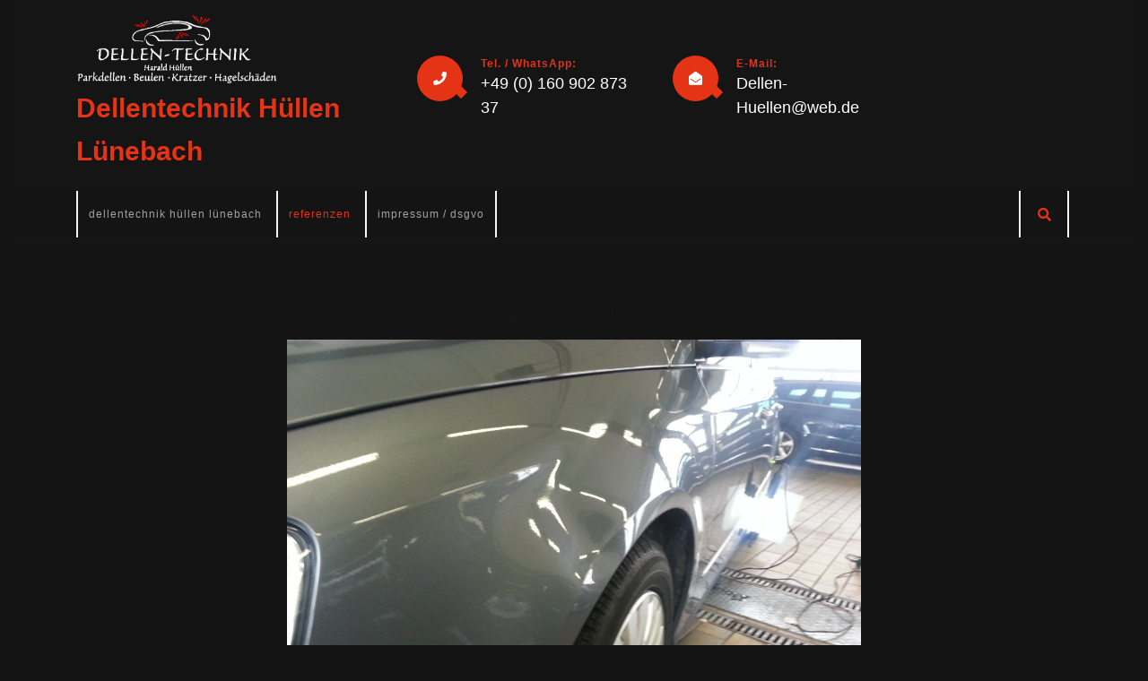

--- FILE ---
content_type: text/html; charset=UTF-8
request_url: https://www.beulen-meister.de/dellentechnik/fotos-smart-repair/
body_size: 10427
content:
<!DOCTYPE html>
<html lang="de">
<head>
  <meta charset="UTF-8">
  <meta name="viewport" content="width=device-width">
  <title>Referenzen &#8211; Dellentechnik Hüllen Lünebach</title>
<meta name='robots' content='max-image-preview:large' />
<link rel="alternate" type="application/rss+xml" title="Dellentechnik Hüllen Lünebach &raquo; Feed" href="https://www.beulen-meister.de/dellentechnik/feed/" />
<link rel="alternate" type="application/rss+xml" title="Dellentechnik Hüllen Lünebach &raquo; Kommentar-Feed" href="https://www.beulen-meister.de/dellentechnik/comments/feed/" />
<script type="text/javascript">
/* <![CDATA[ */
window._wpemojiSettings = {"baseUrl":"https:\/\/s.w.org\/images\/core\/emoji\/14.0.0\/72x72\/","ext":".png","svgUrl":"https:\/\/s.w.org\/images\/core\/emoji\/14.0.0\/svg\/","svgExt":".svg","source":{"concatemoji":"https:\/\/www.beulen-meister.de\/dellentechnik\/wp-includes\/js\/wp-emoji-release.min.js?ver=0613eb8bd67fabad33d7033fcd7224d7"}};
/*! This file is auto-generated */
!function(i,n){var o,s,e;function c(e){try{var t={supportTests:e,timestamp:(new Date).valueOf()};sessionStorage.setItem(o,JSON.stringify(t))}catch(e){}}function p(e,t,n){e.clearRect(0,0,e.canvas.width,e.canvas.height),e.fillText(t,0,0);var t=new Uint32Array(e.getImageData(0,0,e.canvas.width,e.canvas.height).data),r=(e.clearRect(0,0,e.canvas.width,e.canvas.height),e.fillText(n,0,0),new Uint32Array(e.getImageData(0,0,e.canvas.width,e.canvas.height).data));return t.every(function(e,t){return e===r[t]})}function u(e,t,n){switch(t){case"flag":return n(e,"\ud83c\udff3\ufe0f\u200d\u26a7\ufe0f","\ud83c\udff3\ufe0f\u200b\u26a7\ufe0f")?!1:!n(e,"\ud83c\uddfa\ud83c\uddf3","\ud83c\uddfa\u200b\ud83c\uddf3")&&!n(e,"\ud83c\udff4\udb40\udc67\udb40\udc62\udb40\udc65\udb40\udc6e\udb40\udc67\udb40\udc7f","\ud83c\udff4\u200b\udb40\udc67\u200b\udb40\udc62\u200b\udb40\udc65\u200b\udb40\udc6e\u200b\udb40\udc67\u200b\udb40\udc7f");case"emoji":return!n(e,"\ud83e\udef1\ud83c\udffb\u200d\ud83e\udef2\ud83c\udfff","\ud83e\udef1\ud83c\udffb\u200b\ud83e\udef2\ud83c\udfff")}return!1}function f(e,t,n){var r="undefined"!=typeof WorkerGlobalScope&&self instanceof WorkerGlobalScope?new OffscreenCanvas(300,150):i.createElement("canvas"),a=r.getContext("2d",{willReadFrequently:!0}),o=(a.textBaseline="top",a.font="600 32px Arial",{});return e.forEach(function(e){o[e]=t(a,e,n)}),o}function t(e){var t=i.createElement("script");t.src=e,t.defer=!0,i.head.appendChild(t)}"undefined"!=typeof Promise&&(o="wpEmojiSettingsSupports",s=["flag","emoji"],n.supports={everything:!0,everythingExceptFlag:!0},e=new Promise(function(e){i.addEventListener("DOMContentLoaded",e,{once:!0})}),new Promise(function(t){var n=function(){try{var e=JSON.parse(sessionStorage.getItem(o));if("object"==typeof e&&"number"==typeof e.timestamp&&(new Date).valueOf()<e.timestamp+604800&&"object"==typeof e.supportTests)return e.supportTests}catch(e){}return null}();if(!n){if("undefined"!=typeof Worker&&"undefined"!=typeof OffscreenCanvas&&"undefined"!=typeof URL&&URL.createObjectURL&&"undefined"!=typeof Blob)try{var e="postMessage("+f.toString()+"("+[JSON.stringify(s),u.toString(),p.toString()].join(",")+"));",r=new Blob([e],{type:"text/javascript"}),a=new Worker(URL.createObjectURL(r),{name:"wpTestEmojiSupports"});return void(a.onmessage=function(e){c(n=e.data),a.terminate(),t(n)})}catch(e){}c(n=f(s,u,p))}t(n)}).then(function(e){for(var t in e)n.supports[t]=e[t],n.supports.everything=n.supports.everything&&n.supports[t],"flag"!==t&&(n.supports.everythingExceptFlag=n.supports.everythingExceptFlag&&n.supports[t]);n.supports.everythingExceptFlag=n.supports.everythingExceptFlag&&!n.supports.flag,n.DOMReady=!1,n.readyCallback=function(){n.DOMReady=!0}}).then(function(){return e}).then(function(){var e;n.supports.everything||(n.readyCallback(),(e=n.source||{}).concatemoji?t(e.concatemoji):e.wpemoji&&e.twemoji&&(t(e.twemoji),t(e.wpemoji)))}))}((window,document),window._wpemojiSettings);
/* ]]> */
</script>
<style id='wp-emoji-styles-inline-css' type='text/css'>

	img.wp-smiley, img.emoji {
		display: inline !important;
		border: none !important;
		box-shadow: none !important;
		height: 1em !important;
		width: 1em !important;
		margin: 0 0.07em !important;
		vertical-align: -0.1em !important;
		background: none !important;
		padding: 0 !important;
	}
</style>
<link rel='stylesheet' id='wp-block-library-css' href='https://www.beulen-meister.de/dellentechnik/wp-includes/css/dist/block-library/style.min.css?ver=0613eb8bd67fabad33d7033fcd7224d7' type='text/css' media='all' />
<style id='wp-block-library-theme-inline-css' type='text/css'>
.wp-block-audio figcaption{color:#555;font-size:13px;text-align:center}.is-dark-theme .wp-block-audio figcaption{color:hsla(0,0%,100%,.65)}.wp-block-audio{margin:0 0 1em}.wp-block-code{border:1px solid #ccc;border-radius:4px;font-family:Menlo,Consolas,monaco,monospace;padding:.8em 1em}.wp-block-embed figcaption{color:#555;font-size:13px;text-align:center}.is-dark-theme .wp-block-embed figcaption{color:hsla(0,0%,100%,.65)}.wp-block-embed{margin:0 0 1em}.blocks-gallery-caption{color:#555;font-size:13px;text-align:center}.is-dark-theme .blocks-gallery-caption{color:hsla(0,0%,100%,.65)}.wp-block-image figcaption{color:#555;font-size:13px;text-align:center}.is-dark-theme .wp-block-image figcaption{color:hsla(0,0%,100%,.65)}.wp-block-image{margin:0 0 1em}.wp-block-pullquote{border-bottom:4px solid;border-top:4px solid;color:currentColor;margin-bottom:1.75em}.wp-block-pullquote cite,.wp-block-pullquote footer,.wp-block-pullquote__citation{color:currentColor;font-size:.8125em;font-style:normal;text-transform:uppercase}.wp-block-quote{border-left:.25em solid;margin:0 0 1.75em;padding-left:1em}.wp-block-quote cite,.wp-block-quote footer{color:currentColor;font-size:.8125em;font-style:normal;position:relative}.wp-block-quote.has-text-align-right{border-left:none;border-right:.25em solid;padding-left:0;padding-right:1em}.wp-block-quote.has-text-align-center{border:none;padding-left:0}.wp-block-quote.is-large,.wp-block-quote.is-style-large,.wp-block-quote.is-style-plain{border:none}.wp-block-search .wp-block-search__label{font-weight:700}.wp-block-search__button{border:1px solid #ccc;padding:.375em .625em}:where(.wp-block-group.has-background){padding:1.25em 2.375em}.wp-block-separator.has-css-opacity{opacity:.4}.wp-block-separator{border:none;border-bottom:2px solid;margin-left:auto;margin-right:auto}.wp-block-separator.has-alpha-channel-opacity{opacity:1}.wp-block-separator:not(.is-style-wide):not(.is-style-dots){width:100px}.wp-block-separator.has-background:not(.is-style-dots){border-bottom:none;height:1px}.wp-block-separator.has-background:not(.is-style-wide):not(.is-style-dots){height:2px}.wp-block-table{margin:0 0 1em}.wp-block-table td,.wp-block-table th{word-break:normal}.wp-block-table figcaption{color:#555;font-size:13px;text-align:center}.is-dark-theme .wp-block-table figcaption{color:hsla(0,0%,100%,.65)}.wp-block-video figcaption{color:#555;font-size:13px;text-align:center}.is-dark-theme .wp-block-video figcaption{color:hsla(0,0%,100%,.65)}.wp-block-video{margin:0 0 1em}.wp-block-template-part.has-background{margin-bottom:0;margin-top:0;padding:1.25em 2.375em}
</style>
<link rel='stylesheet' id='ugb-style-css-v2-css' href='https://www.beulen-meister.de/dellentechnik/wp-content/plugins/stackable-ultimate-gutenberg-blocks/dist/deprecated/frontend_blocks_deprecated_v2.css?ver=3.12.8' type='text/css' media='all' />
<style id='ugb-style-css-v2-inline-css' type='text/css'>
:root {--stk-block-width-default-detected: 525px;}
:root {
			--content-width: 525px;
		}
</style>
<style id='classic-theme-styles-inline-css' type='text/css'>
/*! This file is auto-generated */
.wp-block-button__link{color:#fff;background-color:#32373c;border-radius:9999px;box-shadow:none;text-decoration:none;padding:calc(.667em + 2px) calc(1.333em + 2px);font-size:1.125em}.wp-block-file__button{background:#32373c;color:#fff;text-decoration:none}
</style>
<style id='global-styles-inline-css' type='text/css'>
body{--wp--preset--color--black: #000000;--wp--preset--color--cyan-bluish-gray: #abb8c3;--wp--preset--color--white: #ffffff;--wp--preset--color--pale-pink: #f78da7;--wp--preset--color--vivid-red: #cf2e2e;--wp--preset--color--luminous-vivid-orange: #ff6900;--wp--preset--color--luminous-vivid-amber: #fcb900;--wp--preset--color--light-green-cyan: #7bdcb5;--wp--preset--color--vivid-green-cyan: #00d084;--wp--preset--color--pale-cyan-blue: #8ed1fc;--wp--preset--color--vivid-cyan-blue: #0693e3;--wp--preset--color--vivid-purple: #9b51e0;--wp--preset--gradient--vivid-cyan-blue-to-vivid-purple: linear-gradient(135deg,rgba(6,147,227,1) 0%,rgb(155,81,224) 100%);--wp--preset--gradient--light-green-cyan-to-vivid-green-cyan: linear-gradient(135deg,rgb(122,220,180) 0%,rgb(0,208,130) 100%);--wp--preset--gradient--luminous-vivid-amber-to-luminous-vivid-orange: linear-gradient(135deg,rgba(252,185,0,1) 0%,rgba(255,105,0,1) 100%);--wp--preset--gradient--luminous-vivid-orange-to-vivid-red: linear-gradient(135deg,rgba(255,105,0,1) 0%,rgb(207,46,46) 100%);--wp--preset--gradient--very-light-gray-to-cyan-bluish-gray: linear-gradient(135deg,rgb(238,238,238) 0%,rgb(169,184,195) 100%);--wp--preset--gradient--cool-to-warm-spectrum: linear-gradient(135deg,rgb(74,234,220) 0%,rgb(151,120,209) 20%,rgb(207,42,186) 40%,rgb(238,44,130) 60%,rgb(251,105,98) 80%,rgb(254,248,76) 100%);--wp--preset--gradient--blush-light-purple: linear-gradient(135deg,rgb(255,206,236) 0%,rgb(152,150,240) 100%);--wp--preset--gradient--blush-bordeaux: linear-gradient(135deg,rgb(254,205,165) 0%,rgb(254,45,45) 50%,rgb(107,0,62) 100%);--wp--preset--gradient--luminous-dusk: linear-gradient(135deg,rgb(255,203,112) 0%,rgb(199,81,192) 50%,rgb(65,88,208) 100%);--wp--preset--gradient--pale-ocean: linear-gradient(135deg,rgb(255,245,203) 0%,rgb(182,227,212) 50%,rgb(51,167,181) 100%);--wp--preset--gradient--electric-grass: linear-gradient(135deg,rgb(202,248,128) 0%,rgb(113,206,126) 100%);--wp--preset--gradient--midnight: linear-gradient(135deg,rgb(2,3,129) 0%,rgb(40,116,252) 100%);--wp--preset--font-size--small: 13px;--wp--preset--font-size--medium: 20px;--wp--preset--font-size--large: 36px;--wp--preset--font-size--x-large: 42px;--wp--preset--spacing--20: 0.44rem;--wp--preset--spacing--30: 0.67rem;--wp--preset--spacing--40: 1rem;--wp--preset--spacing--50: 1.5rem;--wp--preset--spacing--60: 2.25rem;--wp--preset--spacing--70: 3.38rem;--wp--preset--spacing--80: 5.06rem;--wp--preset--shadow--natural: 6px 6px 9px rgba(0, 0, 0, 0.2);--wp--preset--shadow--deep: 12px 12px 50px rgba(0, 0, 0, 0.4);--wp--preset--shadow--sharp: 6px 6px 0px rgba(0, 0, 0, 0.2);--wp--preset--shadow--outlined: 6px 6px 0px -3px rgba(255, 255, 255, 1), 6px 6px rgba(0, 0, 0, 1);--wp--preset--shadow--crisp: 6px 6px 0px rgba(0, 0, 0, 1);}:where(.is-layout-flex){gap: 0.5em;}:where(.is-layout-grid){gap: 0.5em;}body .is-layout-flow > .alignleft{float: left;margin-inline-start: 0;margin-inline-end: 2em;}body .is-layout-flow > .alignright{float: right;margin-inline-start: 2em;margin-inline-end: 0;}body .is-layout-flow > .aligncenter{margin-left: auto !important;margin-right: auto !important;}body .is-layout-constrained > .alignleft{float: left;margin-inline-start: 0;margin-inline-end: 2em;}body .is-layout-constrained > .alignright{float: right;margin-inline-start: 2em;margin-inline-end: 0;}body .is-layout-constrained > .aligncenter{margin-left: auto !important;margin-right: auto !important;}body .is-layout-constrained > :where(:not(.alignleft):not(.alignright):not(.alignfull)){max-width: var(--wp--style--global--content-size);margin-left: auto !important;margin-right: auto !important;}body .is-layout-constrained > .alignwide{max-width: var(--wp--style--global--wide-size);}body .is-layout-flex{display: flex;}body .is-layout-flex{flex-wrap: wrap;align-items: center;}body .is-layout-flex > *{margin: 0;}body .is-layout-grid{display: grid;}body .is-layout-grid > *{margin: 0;}:where(.wp-block-columns.is-layout-flex){gap: 2em;}:where(.wp-block-columns.is-layout-grid){gap: 2em;}:where(.wp-block-post-template.is-layout-flex){gap: 1.25em;}:where(.wp-block-post-template.is-layout-grid){gap: 1.25em;}.has-black-color{color: var(--wp--preset--color--black) !important;}.has-cyan-bluish-gray-color{color: var(--wp--preset--color--cyan-bluish-gray) !important;}.has-white-color{color: var(--wp--preset--color--white) !important;}.has-pale-pink-color{color: var(--wp--preset--color--pale-pink) !important;}.has-vivid-red-color{color: var(--wp--preset--color--vivid-red) !important;}.has-luminous-vivid-orange-color{color: var(--wp--preset--color--luminous-vivid-orange) !important;}.has-luminous-vivid-amber-color{color: var(--wp--preset--color--luminous-vivid-amber) !important;}.has-light-green-cyan-color{color: var(--wp--preset--color--light-green-cyan) !important;}.has-vivid-green-cyan-color{color: var(--wp--preset--color--vivid-green-cyan) !important;}.has-pale-cyan-blue-color{color: var(--wp--preset--color--pale-cyan-blue) !important;}.has-vivid-cyan-blue-color{color: var(--wp--preset--color--vivid-cyan-blue) !important;}.has-vivid-purple-color{color: var(--wp--preset--color--vivid-purple) !important;}.has-black-background-color{background-color: var(--wp--preset--color--black) !important;}.has-cyan-bluish-gray-background-color{background-color: var(--wp--preset--color--cyan-bluish-gray) !important;}.has-white-background-color{background-color: var(--wp--preset--color--white) !important;}.has-pale-pink-background-color{background-color: var(--wp--preset--color--pale-pink) !important;}.has-vivid-red-background-color{background-color: var(--wp--preset--color--vivid-red) !important;}.has-luminous-vivid-orange-background-color{background-color: var(--wp--preset--color--luminous-vivid-orange) !important;}.has-luminous-vivid-amber-background-color{background-color: var(--wp--preset--color--luminous-vivid-amber) !important;}.has-light-green-cyan-background-color{background-color: var(--wp--preset--color--light-green-cyan) !important;}.has-vivid-green-cyan-background-color{background-color: var(--wp--preset--color--vivid-green-cyan) !important;}.has-pale-cyan-blue-background-color{background-color: var(--wp--preset--color--pale-cyan-blue) !important;}.has-vivid-cyan-blue-background-color{background-color: var(--wp--preset--color--vivid-cyan-blue) !important;}.has-vivid-purple-background-color{background-color: var(--wp--preset--color--vivid-purple) !important;}.has-black-border-color{border-color: var(--wp--preset--color--black) !important;}.has-cyan-bluish-gray-border-color{border-color: var(--wp--preset--color--cyan-bluish-gray) !important;}.has-white-border-color{border-color: var(--wp--preset--color--white) !important;}.has-pale-pink-border-color{border-color: var(--wp--preset--color--pale-pink) !important;}.has-vivid-red-border-color{border-color: var(--wp--preset--color--vivid-red) !important;}.has-luminous-vivid-orange-border-color{border-color: var(--wp--preset--color--luminous-vivid-orange) !important;}.has-luminous-vivid-amber-border-color{border-color: var(--wp--preset--color--luminous-vivid-amber) !important;}.has-light-green-cyan-border-color{border-color: var(--wp--preset--color--light-green-cyan) !important;}.has-vivid-green-cyan-border-color{border-color: var(--wp--preset--color--vivid-green-cyan) !important;}.has-pale-cyan-blue-border-color{border-color: var(--wp--preset--color--pale-cyan-blue) !important;}.has-vivid-cyan-blue-border-color{border-color: var(--wp--preset--color--vivid-cyan-blue) !important;}.has-vivid-purple-border-color{border-color: var(--wp--preset--color--vivid-purple) !important;}.has-vivid-cyan-blue-to-vivid-purple-gradient-background{background: var(--wp--preset--gradient--vivid-cyan-blue-to-vivid-purple) !important;}.has-light-green-cyan-to-vivid-green-cyan-gradient-background{background: var(--wp--preset--gradient--light-green-cyan-to-vivid-green-cyan) !important;}.has-luminous-vivid-amber-to-luminous-vivid-orange-gradient-background{background: var(--wp--preset--gradient--luminous-vivid-amber-to-luminous-vivid-orange) !important;}.has-luminous-vivid-orange-to-vivid-red-gradient-background{background: var(--wp--preset--gradient--luminous-vivid-orange-to-vivid-red) !important;}.has-very-light-gray-to-cyan-bluish-gray-gradient-background{background: var(--wp--preset--gradient--very-light-gray-to-cyan-bluish-gray) !important;}.has-cool-to-warm-spectrum-gradient-background{background: var(--wp--preset--gradient--cool-to-warm-spectrum) !important;}.has-blush-light-purple-gradient-background{background: var(--wp--preset--gradient--blush-light-purple) !important;}.has-blush-bordeaux-gradient-background{background: var(--wp--preset--gradient--blush-bordeaux) !important;}.has-luminous-dusk-gradient-background{background: var(--wp--preset--gradient--luminous-dusk) !important;}.has-pale-ocean-gradient-background{background: var(--wp--preset--gradient--pale-ocean) !important;}.has-electric-grass-gradient-background{background: var(--wp--preset--gradient--electric-grass) !important;}.has-midnight-gradient-background{background: var(--wp--preset--gradient--midnight) !important;}.has-small-font-size{font-size: var(--wp--preset--font-size--small) !important;}.has-medium-font-size{font-size: var(--wp--preset--font-size--medium) !important;}.has-large-font-size{font-size: var(--wp--preset--font-size--large) !important;}.has-x-large-font-size{font-size: var(--wp--preset--font-size--x-large) !important;}
.wp-block-navigation a:where(:not(.wp-element-button)){color: inherit;}
:where(.wp-block-post-template.is-layout-flex){gap: 1.25em;}:where(.wp-block-post-template.is-layout-grid){gap: 1.25em;}
:where(.wp-block-columns.is-layout-flex){gap: 2em;}:where(.wp-block-columns.is-layout-grid){gap: 2em;}
.wp-block-pullquote{font-size: 1.5em;line-height: 1.6;}
</style>
<link rel='stylesheet' id='ngg_trigger_buttons-css' href='https://www.beulen-meister.de/dellentechnik/wp-content/plugins/nextgen-gallery/static/GalleryDisplay/trigger_buttons.css?ver=3.59.12' type='text/css' media='all' />
<link rel='stylesheet' id='fancybox-0-css' href='https://www.beulen-meister.de/dellentechnik/wp-content/plugins/nextgen-gallery/static/Lightbox/fancybox/jquery.fancybox-1.3.4.css?ver=3.59.12' type='text/css' media='all' />
<link rel='stylesheet' id='fontawesome_v4_shim_style-css' href='https://www.beulen-meister.de/dellentechnik/wp-content/plugins/nextgen-gallery/static/FontAwesome/css/v4-shims.min.css?ver=0613eb8bd67fabad33d7033fcd7224d7' type='text/css' media='all' />
<link rel='stylesheet' id='fontawesome-css' href='https://www.beulen-meister.de/dellentechnik/wp-content/plugins/nextgen-gallery/static/FontAwesome/css/all.min.css?ver=0613eb8bd67fabad33d7033fcd7224d7' type='text/css' media='all' />
<link rel='stylesheet' id='nextgen_basic_imagebrowser_style-css' href='https://www.beulen-meister.de/dellentechnik/wp-content/plugins/nextgen-gallery/static/ImageBrowser/style.css?ver=3.59.12' type='text/css' media='all' />
<link rel='stylesheet' id='cmplz-general-css' href='https://www.beulen-meister.de/dellentechnik/wp-content/plugins/complianz-gdpr/assets/css/cookieblocker.min.css?ver=1753104370' type='text/css' media='all' />
<link rel='stylesheet' id='bootstrap-css-css' href='https://www.beulen-meister.de/dellentechnik/wp-content/themes/automobile-hub/assets/css/bootstrap.css?ver=0613eb8bd67fabad33d7033fcd7224d7' type='text/css' media='all' />
<link rel='stylesheet' id='automobile-hub-style-css' href='https://www.beulen-meister.de/dellentechnik/wp-content/themes/automobile-hub/style.css?ver=0613eb8bd67fabad33d7033fcd7224d7' type='text/css' media='all' />
<style id='automobile-hub-style-inline-css' type='text/css'>
body{width: 100%;padding-right: 15px;padding-left: 15px;margin-right: auto;margin-left: auto;}@media screen and (max-width:575px){body{max-width: 100%; padding-right:0px; padding-left:0px} }.scrolled{width: auto; left:0; right:0;}#return-to-top{right: 20px;}@media screen and (max-width:575px){.return-to-header{display:none;} }@media screen and (max-width:575px) {#slider .more-btn{display:block;} }.social-media a i{font-size: px;}.logo h1 a, .logo p a{font-size: 30px !important;}.logo p{font-size: 30px;}.main-navigation a, .main-navigation li.page_item_has_children:after, .main-navigation li.menu-item-has-children:after{font-size: 12px;}.main-navigation a {text-transform: lowercase;}#slider .carousel-caption{text-align:left; right: 40%; left: 15%}
</style>
<link rel='stylesheet' id='automobile-hub-block-style-css' href='https://www.beulen-meister.de/dellentechnik/wp-content/themes/automobile-hub/assets/css/blocks.css?ver=1.0' type='text/css' media='all' />
<link rel='stylesheet' id='fontawesome-css-css' href='https://www.beulen-meister.de/dellentechnik/wp-content/themes/automobile-hub/assets/css/fontawesome-all.css?ver=0613eb8bd67fabad33d7033fcd7224d7' type='text/css' media='all' />
<link rel='stylesheet' id='elementor-icons-css' href='https://www.beulen-meister.de/dellentechnik/wp-content/plugins/elementor/assets/lib/eicons/css/elementor-icons.min.css?ver=5.25.0' type='text/css' media='all' />
<link rel='stylesheet' id='elementor-frontend-css' href='https://www.beulen-meister.de/dellentechnik/wp-content/plugins/elementor/assets/css/frontend.min.css?ver=3.18.2' type='text/css' media='all' />
<link rel='stylesheet' id='swiper-css' href='https://www.beulen-meister.de/dellentechnik/wp-content/plugins/elementor/assets/lib/swiper/css/swiper.min.css?ver=5.3.6' type='text/css' media='all' />
<link rel='stylesheet' id='elementor-post-365-css' href='https://www.beulen-meister.de/dellentechnik/wp-content/uploads/elementor/css/post-365.css?ver=1702209799' type='text/css' media='all' />
<link rel='stylesheet' id='font-awesome-css' href='https://www.beulen-meister.de/dellentechnik/wp-content/plugins/elementor/assets/lib/font-awesome/css/font-awesome.min.css?ver=4.7.0' type='text/css' media='all' />
<link rel='stylesheet' id='elementor-global-css' href='https://www.beulen-meister.de/dellentechnik/wp-content/uploads/elementor/css/global.css?ver=1702209800' type='text/css' media='all' />
<script type="text/javascript" async src="https://www.beulen-meister.de/dellentechnik/wp-content/plugins/burst-statistics/helpers/timeme/timeme.min.js?ver=1753104350" id="burst-timeme-js"></script>
<script type="text/javascript" id="burst-js-extra">
/* <![CDATA[ */
var burst = {"tracking":{"isInitialHit":true,"lastUpdateTimestamp":0,"beacon_url":"https:\/\/www.beulen-meister.de\/dellentechnik\/wp-content\/plugins\/burst-statistics\/endpoint.php"},"options":{"cookieless":0,"pageUrl":"https:\/\/www.beulen-meister.de\/dellentechnik\/fotos-smart-repair\/","beacon_enabled":1,"do_not_track":0,"enable_turbo_mode":0,"track_url_change":0,"cookie_retention_days":30},"goals":{"completed":[],"scriptUrl":"https:\/\/www.beulen-meister.de\/dellentechnik\/wp-content\/plugins\/burst-statistics\/\/assets\/js\/build\/burst-goals.js?v=1753104350","active":[]},"cache":{"uid":null,"fingerprint":null,"isUserAgent":null,"isDoNotTrack":null,"useCookies":null}};
/* ]]> */
</script>
<script type="text/javascript" async src="https://www.beulen-meister.de/dellentechnik/wp-content/plugins/burst-statistics/assets/js/build/burst.min.js?ver=1753104350" id="burst-js"></script>
<script type="text/javascript" id="ugb-block-frontend-js-v2-js-extra">
/* <![CDATA[ */
var stackable = {"restUrl":"https:\/\/www.beulen-meister.de\/dellentechnik\/wp-json\/"};
/* ]]> */
</script>
<script type="text/javascript" src="https://www.beulen-meister.de/dellentechnik/wp-content/plugins/stackable-ultimate-gutenberg-blocks/dist/deprecated/frontend_blocks_deprecated_v2.js?ver=3.12.8" id="ugb-block-frontend-js-v2-js"></script>
<script type="text/javascript" src="https://www.beulen-meister.de/dellentechnik/wp-includes/js/jquery/jquery.min.js?ver=3.7.1" id="jquery-core-js"></script>
<script type="text/javascript" src="https://www.beulen-meister.de/dellentechnik/wp-includes/js/jquery/jquery-migrate.min.js?ver=3.4.1" id="jquery-migrate-js"></script>
<script type="text/javascript" id="photocrati_ajax-js-extra">
/* <![CDATA[ */
var photocrati_ajax = {"url":"https:\/\/www.beulen-meister.de\/dellentechnik\/index.php?photocrati_ajax=1","rest_url":"https:\/\/www.beulen-meister.de\/dellentechnik\/wp-json\/","wp_home_url":"https:\/\/www.beulen-meister.de\/dellentechnik","wp_site_url":"https:\/\/www.beulen-meister.de\/dellentechnik","wp_root_url":"https:\/\/www.beulen-meister.de\/dellentechnik","wp_plugins_url":"https:\/\/www.beulen-meister.de\/dellentechnik\/wp-content\/plugins","wp_content_url":"https:\/\/www.beulen-meister.de\/dellentechnik\/wp-content","wp_includes_url":"https:\/\/www.beulen-meister.de\/dellentechnik\/wp-includes\/","ngg_param_slug":"nggallery","rest_nonce":"de3d7d7649"};
/* ]]> */
</script>
<script type="text/javascript" src="https://www.beulen-meister.de/dellentechnik/wp-content/plugins/nextgen-gallery/static/Legacy/ajax.min.js?ver=3.59.12" id="photocrati_ajax-js"></script>
<script type="text/javascript" src="https://www.beulen-meister.de/dellentechnik/wp-content/plugins/nextgen-gallery/static/FontAwesome/js/v4-shims.min.js?ver=5.3.1" id="fontawesome_v4_shim-js"></script>
<script type="text/javascript" defer crossorigin="anonymous" data-auto-replace-svg="false" data-keep-original-source="false" data-search-pseudo-elements src="https://www.beulen-meister.de/dellentechnik/wp-content/plugins/nextgen-gallery/static/FontAwesome/js/all.min.js?ver=5.3.1" id="fontawesome-js"></script>
<script type="text/javascript" src="https://www.beulen-meister.de/dellentechnik/wp-content/themes/automobile-hub/assets/js/automobile-hub-custom.js?ver=1" id="automobile-hub-custom-scripts-js"></script>
<script type="text/javascript" src="https://www.beulen-meister.de/dellentechnik/wp-content/themes/automobile-hub/assets/js/bootstrap.js?ver=1" id="bootstrap-js-js"></script>
<script type="text/javascript" src="https://www.beulen-meister.de/dellentechnik/wp-content/themes/automobile-hub/assets/js/focus-nav.js?ver=1" id="automobile-hub-focus-nav-js"></script>
<link rel="https://api.w.org/" href="https://www.beulen-meister.de/dellentechnik/wp-json/" /><link rel="alternate" type="application/json" href="https://www.beulen-meister.de/dellentechnik/wp-json/wp/v2/pages/108" /><link rel="EditURI" type="application/rsd+xml" title="RSD" href="https://www.beulen-meister.de/dellentechnik/xmlrpc.php?rsd" />
<link rel="canonical" href="https://www.beulen-meister.de/dellentechnik/fotos-smart-repair/" />
<link rel="alternate" type="application/json+oembed" href="https://www.beulen-meister.de/dellentechnik/wp-json/oembed/1.0/embed?url=https%3A%2F%2Fwww.beulen-meister.de%2Fdellentechnik%2Ffotos-smart-repair%2F" />
<link rel="alternate" type="text/xml+oembed" href="https://www.beulen-meister.de/dellentechnik/wp-json/oembed/1.0/embed?url=https%3A%2F%2Fwww.beulen-meister.de%2Fdellentechnik%2Ffotos-smart-repair%2F&#038;format=xml" />
<style type='text/css' media='all'>		img.custom-logo{
		    width: 225px;
		    max-width: 100%;
		}
	</style><meta name="generator" content="Elementor 3.18.2; features: e_dom_optimization, e_optimized_assets_loading, additional_custom_breakpoints, block_editor_assets_optimize, e_image_loading_optimization; settings: css_print_method-external, google_font-enabled, font_display-auto">
<style type="text/css" id="custom-background-css">
body.custom-background { background-color: #141414; }
</style>
	<link rel="icon" href="https://www.beulen-meister.de/dellentechnik/wp-content/uploads/2019/03/cropped-icon-32x32.png" sizes="32x32" />
<link rel="icon" href="https://www.beulen-meister.de/dellentechnik/wp-content/uploads/2019/03/cropped-icon-192x192.png" sizes="192x192" />
<link rel="apple-touch-icon" href="https://www.beulen-meister.de/dellentechnik/wp-content/uploads/2019/03/cropped-icon-180x180.png" />
<meta name="msapplication-TileImage" content="https://www.beulen-meister.de/dellentechnik/wp-content/uploads/2019/03/cropped-icon-270x270.png" />
</head>

<body data-rsssl=1 class="page-template page-template-page-template page-template-front-page page-template-page-templatefront-page-php page page-id-108 custom-background wp-custom-logo wp-embed-responsive elementor-default elementor-kit-365 elementor-page elementor-page-108">



<header role="banner">
	<a class="screen-reader-text skip-link" href="#tp_content">Skip to content</a>
	
<div class="headerbox">
  <div class="container">
    <div class="row">
      <div class="col-lg-4 col-md-12 align-self-md-center">
                  <div class="logo">
            <a href="https://www.beulen-meister.de/dellentechnik/" class="custom-logo-link" rel="home"><img fetchpriority="high" width="717" height="250" src="https://www.beulen-meister.de/dellentechnik/wp-content/uploads/2019/03/cropped-LogoNEU.png" class="custom-logo" alt="Dellentechnik Hüllen Lünebach" decoding="async" srcset="https://www.beulen-meister.de/dellentechnik/wp-content/uploads/2019/03/cropped-LogoNEU.png 717w, https://www.beulen-meister.de/dellentechnik/wp-content/uploads/2019/03/cropped-LogoNEU-300x105.png 300w" sizes="(max-width: 717px) 100vw, 717px" /></a>                          <h1><a href="https://www.beulen-meister.de/dellentechnik/" rel="home">Dellentechnik Hüllen Lünebach</a></h1>
                                                            </div>
              </div>
      <div class="call col-lg-3 col-md-4 align-self-md-center">
                  <div class="row">
            <div class="col-lg-3 col-md-3"><i class="fas fa-phone"></i></div>
            <div class="col-lg-9 col-md-9">
              <p class="infotext">Tel. / WhatsApp:</p>
              <p class="simplep">+49 (0) 160 902 873 37</p>
            </div>
          </div>
              </div>
      <div class="email col-lg-3 col-md-4 align-self-md-center">
                  <div class="row">
            <div class="col-lg-3 col-md-3"><i class="fas fa-envelope-open"></i></div>
            <div class="col-lg-9 col-md-9">
              <p class="infotext">E-Mail:</p>
              <p class="simplep">Dellen-Huellen@web.de</p>
            </div>
          </div>
              </div>
      <div class="col-lg-2 col-md-4 align-self-md-center">
                                </div>
      <div class="clear"></div>
    </div>
  </div>
</div>
<div class="menubar " data-sticky="false">
  	<div class="container right_menu">
  		<div class="row">
	    	<div class="menubox col-lg-8 col-md-2 col-3 align-self-center">
	      		<div class="innermenubox">
		      			<div class="toggle-nav mobile-menu">
	            			<button onclick="automobile_hub_menu_open_nav()" class="responsivetoggle"><i class="fas fa-bars"></i><span class="screen-reader-text">Open Button</span></button>
	          			</div>
         	 		<div id="mySidenav" class="nav sidenav">
            			<nav id="site-navigation" class="main-navigation" role="navigation" aria-label="Top Menu">
			              	<div class="main-menu clearfix"><ul id="menu-menue" class="clearfix mobile_nav"><li id="menu-item-311" class="menu-item menu-item-type-post_type menu-item-object-page menu-item-home menu-item-311"><a href="https://www.beulen-meister.de/dellentechnik/">Dellentechnik Hüllen Lünebach</a></li>
<li id="menu-item-312" class="menu-item menu-item-type-post_type menu-item-object-page current-menu-item page_item page-item-108 current_page_item menu-item-312"><a href="https://www.beulen-meister.de/dellentechnik/fotos-smart-repair/" aria-current="page">Referenzen</a></li>
<li id="menu-item-319" class="menu-item menu-item-type-post_type menu-item-object-page menu-item-319"><a href="https://www.beulen-meister.de/dellentechnik/315-2/">IMPRESSUM / DSGVO</a></li>
</ul></div>              				<a href="javascript:void(0)" class="closebtn mobile-menu" onclick="automobile_hub_menu_close_nav()"><i class="fas fa-times"></i><span class="screen-reader-text">Close Button</span></a>
	            		</nav>
	          		</div>
          			<div class="clearfix"></div>
        		</div>
	    	</div>
			<div class="col-lg-3 col-md-8 col-6 social-media align-self-center">
						                                         			</div>
	    	<div class="search-box col-lg-1 col-md-2 col-3 align-self-center">
	    				        	<button class="search_btn"><i class="fas fa-search"></i></button>
		        	      	</div>
	    </div>
	    <div class="search_outer">
	      	<div class="search_inner">
	        	

<form method="get" class="search-form" action="https://www.beulen-meister.de/dellentechnik/">	
	<input type="search" id="search-form-6977a4c557086" class="search-field" placeholder="Search &hellip;" value="" name="s" />
	<button type="submit" class="search-submit">Search</button>
</form>	        </div>
      	</div>
  	</div>
</div>
</header>
<main id="tp_content" role="main">
	
		
		
	
<div id="main-content" class="container">
  	  				<div data-elementor-type="wp-page" data-elementor-id="108" class="elementor elementor-108">
									<section class="elementor-section elementor-top-section elementor-element elementor-element-1a1b35a0 elementor-section-boxed elementor-section-height-default elementor-section-height-default" data-id="1a1b35a0" data-element_type="section">
						<div class="elementor-container elementor-column-gap-default">
					<div class="elementor-column elementor-col-100 elementor-top-column elementor-element elementor-element-3de5ab4f" data-id="3de5ab4f" data-element_type="column">
			<div class="elementor-widget-wrap elementor-element-populated">
								<div class="elementor-element elementor-element-33e361ee elementor-widget elementor-widget-text-editor" data-id="33e361ee" data-element_type="widget" data-widget_type="text-editor.default">
				<div class="elementor-widget-container">
							<!-- wp:imagely/nextgen-gallery -->
	<div class='ngg-imagebrowser default-view'
		id='ngg-imagebrowser-3289ed48930c73b64ced8de4bf0195b6-108'
		data-nextgen-gallery-id="3289ed48930c73b64ced8de4bf0195b6">

		<h3>20130308_153806</h3>

		<div id="ngg-image-0" class="pic" 
					>
		<a href='https://www.beulen-meister.de/dellentechnik/wp-content/gallery/referenzen1/20130308_153806.jpg'
			title=' '
			data-src="https://www.beulen-meister.de/dellentechnik/wp-content/gallery/referenzen1/20130308_153806.jpg"
			data-thumbnail="https://www.beulen-meister.de/dellentechnik/wp-content/gallery/referenzen1/thumbs/thumbs_20130308_153806.jpg"
			data-image-id="10"
			data-title="20130308_153806"
			data-description=" "
			class="ngg-fancybox" rel="3289ed48930c73b64ced8de4bf0195b6">
			<img title='20130308_153806'
				alt='20130308_153806'
				src='https://www.beulen-meister.de/dellentechnik/wp-content/gallery/referenzen1/20130308_153806.jpg'/>
		</a>

		</div>
		<div class='ngg-imagebrowser-nav'>

			<div class='back'>
				<a class='ngg-browser-prev'
					id='ngg-prev-16'
					href='https://www.beulen-meister.de/dellentechnik/fotos-smart-repair/nggallery/image/20130308_164735/'>
					<i class="fa fa-chevron-left" aria-hidden="true"></i>
				</a>
			</div>

			<div class='next'>
				<a class='ngg-browser-next'
					id='ngg-next-11'
					href='https://www.beulen-meister.de/dellentechnik/fotos-smart-repair/nggallery/image/20130308_153815/'>
					<i class="fa fa-chevron-right" aria-hidden="true"></i>
				</a>
			</div>

			<div class='counter'>
				Bild				1				von				7			</div>

			<div class='ngg-imagebrowser-desc'>
				<p> </p>
			</div>

		</div>
	</div>

<!-- /wp:imagely/nextgen-gallery -->

<!-- wp:imagely/nextgen-gallery -->
	<div class='ngg-imagebrowser default-view'
		id='ngg-imagebrowser-10a38dd5ba0b713df7d3e2ea7e1e2ddd-108'
		data-nextgen-gallery-id="10a38dd5ba0b713df7d3e2ea7e1e2ddd">

		<h3>Fahrzeug Annahme</h3>

		<div id="ngg-image-0" class="pic" 
					>
		<a href='https://www.beulen-meister.de/dellentechnik/wp-content/gallery/referenzen/20130409_172405.jpg'
			title=' '
			data-src="https://www.beulen-meister.de/dellentechnik/wp-content/gallery/referenzen/20130409_172405.jpg"
			data-thumbnail="https://www.beulen-meister.de/dellentechnik/wp-content/gallery/referenzen/thumbs/thumbs_20130409_172405.jpg"
			data-image-id="1"
			data-title="Fahrzeug Annahme"
			data-description=" "
			class="ngg-fancybox" rel="10a38dd5ba0b713df7d3e2ea7e1e2ddd">
			<img title='Fahrzeug Annahme'
				alt='Fahrzeug Annahme'
				src='https://www.beulen-meister.de/dellentechnik/wp-content/gallery/referenzen/20130409_172405.jpg'/>
		</a>

		</div>
		<div class='ngg-imagebrowser-nav'>

			<div class='back'>
				<a class='ngg-browser-prev'
					id='ngg-prev-9'
					href='https://www.beulen-meister.de/dellentechnik/fotos-smart-repair/nggallery/image/20130409_212503/'>
					<i class="fa fa-chevron-left" aria-hidden="true"></i>
				</a>
			</div>

			<div class='next'>
				<a class='ngg-browser-next'
					id='ngg-next-2'
					href='https://www.beulen-meister.de/dellentechnik/fotos-smart-repair/nggallery/image/20130409_172415/'>
					<i class="fa fa-chevron-right" aria-hidden="true"></i>
				</a>
			</div>

			<div class='counter'>
				Bild				1				von				9			</div>

			<div class='ngg-imagebrowser-desc'>
				<p> </p>
			</div>

		</div>
	</div>

<!-- /wp:imagely/nextgen-gallery -->						</div>
				</div>
					</div>
		</div>
							</div>
		</section>
				<section class="elementor-section elementor-top-section elementor-element elementor-element-af12772 elementor-section-boxed elementor-section-height-default elementor-section-height-default" data-id="af12772" data-element_type="section">
						<div class="elementor-container elementor-column-gap-default">
					<div class="elementor-column elementor-col-100 elementor-top-column elementor-element elementor-element-9bdd914" data-id="9bdd914" data-element_type="column">
			<div class="elementor-widget-wrap elementor-element-populated">
								<div class="elementor-element elementor-element-3e9f1e5 elementor-widget elementor-widget-text-editor" data-id="3e9f1e5" data-element_type="widget" data-widget_type="text-editor.default">
				<div class="elementor-widget-container">
							<p style="text-align: center;"><span style="text-align: center;">Ihr Ansprechpartner in Sachen Smart Repair:&nbsp;</span><br style="text-align: center;"><span style="text-align: center;">Dellentechnik Hüllen&nbsp;</span><br style="text-align: center;"><span style="text-align: center;">54597 D &#8211; Lünebach</span><br style="text-align: center;"><span style="text-align: center;">Auf Bornfeld 2</span><br style="text-align: center;"><span style="text-align: center;">Tel. +49 (0)160-90287337</span><br style="text-align: center;"><span style="text-align: center;">Mail: Dellen-Huellen@web.de</span></p>						</div>
				</div>
					</div>
		</div>
							</div>
		</section>
							</div>
		  	</div>	</main>


		</div>
		<footer id="footer" class="site-footer" role="contentinfo">
			<div class="container">
    <aside class="widget-area row text-align-centre" role="complementary" aria-label="Footer">
        <div class="col-lg-12 col-md-12">
                    </div>
            </aside>
</div><div class="site-info">
	<div class="container">
		<p><a href=https://www.themespride.com/themes/free-automobile-wordpress-theme/ target='_blank'></a> By Themespride </p>
	</div>
</div>									<div class="return-to-header">
						<a href="javascript:" id="return-to-top"><i class="fas fa-arrow-up"></i></a>
					</div>
						</footer>
	</div>
</div>
<script>requestAnimationFrame(() => document.body.classList.add( "stk--anim-init" ))</script><script type="text/javascript" id="ngg_common-js-extra">
/* <![CDATA[ */

var galleries = {};
galleries.gallery_3289ed48930c73b64ced8de4bf0195b6 = {"__defaults_set":null,"ID":"3289ed48930c73b64ced8de4bf0195b6","album_ids":[],"container_ids":["3"],"display":null,"display_settings":{"display_view":"default-view.php","template":"","ajax_pagination":"1","ngg_triggers_display":"never","use_lightbox_effect":true},"display_type":"photocrati-nextgen_basic_imagebrowser","effect_code":null,"entity_ids":[],"excluded_container_ids":[],"exclusions":[],"gallery_ids":[],"id":"3289ed48930c73b64ced8de4bf0195b6","ids":null,"image_ids":[],"images_list_count":null,"inner_content":null,"is_album_gallery":null,"maximum_entity_count":500,"order_by":"sortorder","order_direction":"ASC","returns":"included","skip_excluding_globally_excluded_images":null,"slug":null,"sortorder":[],"source":"galleries","src":null,"tag_ids":[],"tagcloud":false,"transient_id":null};
galleries.gallery_3289ed48930c73b64ced8de4bf0195b6.wordpress_page_root = "https:\/\/www.beulen-meister.de\/dellentechnik\/fotos-smart-repair\/";
var nextgen_lightbox_settings = {"static_path":"https:\/\/www.beulen-meister.de\/dellentechnik\/wp-content\/plugins\/nextgen-gallery\/static\/Lightbox\/{placeholder}","context":"nextgen_images"};
galleries.gallery_10a38dd5ba0b713df7d3e2ea7e1e2ddd = {"__defaults_set":null,"ID":"10a38dd5ba0b713df7d3e2ea7e1e2ddd","album_ids":[],"container_ids":["1"],"display":null,"display_settings":{"display_view":"default-view.php","template":"","ajax_pagination":"1","ngg_triggers_display":"never","use_lightbox_effect":true},"display_type":"photocrati-nextgen_basic_imagebrowser","effect_code":null,"entity_ids":[],"excluded_container_ids":[],"exclusions":[],"gallery_ids":[],"id":"10a38dd5ba0b713df7d3e2ea7e1e2ddd","ids":null,"image_ids":[],"images_list_count":null,"inner_content":null,"is_album_gallery":null,"maximum_entity_count":500,"order_by":"sortorder","order_direction":"ASC","returns":"included","skip_excluding_globally_excluded_images":null,"slug":null,"sortorder":[],"source":"galleries","src":null,"tag_ids":[],"tagcloud":false,"transient_id":null};
galleries.gallery_10a38dd5ba0b713df7d3e2ea7e1e2ddd.wordpress_page_root = "https:\/\/www.beulen-meister.de\/dellentechnik\/fotos-smart-repair\/";
var nextgen_lightbox_settings = {"static_path":"https:\/\/www.beulen-meister.de\/dellentechnik\/wp-content\/plugins\/nextgen-gallery\/static\/Lightbox\/{placeholder}","context":"nextgen_images"};
/* ]]> */
</script>
<script type="text/javascript" src="https://www.beulen-meister.de/dellentechnik/wp-content/plugins/nextgen-gallery/static/GalleryDisplay/common.js?ver=3.59.12" id="ngg_common-js"></script>
<script type="text/javascript" id="ngg_common-js-after">
/* <![CDATA[ */
            var nggLastTimeoutVal = 1000;

            var nggRetryFailedImage = function(img) {
                setTimeout(function(){
                    img.src = img.src;
                }, nggLastTimeoutVal);

                nggLastTimeoutVal += 500;
            }

            var nggLastTimeoutVal = 1000;

            var nggRetryFailedImage = function(img) {
                setTimeout(function(){
                    img.src = img.src;
                }, nggLastTimeoutVal);

                nggLastTimeoutVal += 500;
            }
/* ]]> */
</script>
<script type="text/javascript" src="https://www.beulen-meister.de/dellentechnik/wp-content/plugins/nextgen-gallery/static/Lightbox/lightbox_context.js?ver=3.59.12" id="ngg_lightbox_context-js"></script>
<script type="text/javascript" src="https://www.beulen-meister.de/dellentechnik/wp-content/plugins/nextgen-gallery/static/Lightbox/fancybox/jquery.easing-1.3.pack.js?ver=3.59.12" id="fancybox-0-js"></script>
<script type="text/javascript" src="https://www.beulen-meister.de/dellentechnik/wp-content/plugins/nextgen-gallery/static/Lightbox/fancybox/jquery.fancybox-1.3.4.pack.js?ver=3.59.12" id="fancybox-1-js"></script>
<script type="text/javascript" src="https://www.beulen-meister.de/dellentechnik/wp-content/plugins/nextgen-gallery/static/Lightbox/fancybox/nextgen_fancybox_init.js?ver=3.59.12" id="fancybox-2-js"></script>
<script type="text/javascript" src="https://www.beulen-meister.de/dellentechnik/wp-content/plugins/nextgen-gallery/static/ImageBrowser/imagebrowser.js?ver=3.59.12" id="nextgen_basic_imagebrowser_script-js"></script>
<script type="text/javascript" src="https://www.beulen-meister.de/dellentechnik/wp-content/plugins/elementor/assets/js/webpack.runtime.min.js?ver=3.18.2" id="elementor-webpack-runtime-js"></script>
<script type="text/javascript" src="https://www.beulen-meister.de/dellentechnik/wp-content/plugins/elementor/assets/js/frontend-modules.min.js?ver=3.18.2" id="elementor-frontend-modules-js"></script>
<script type="text/javascript" src="https://www.beulen-meister.de/dellentechnik/wp-content/plugins/elementor/assets/lib/waypoints/waypoints.min.js?ver=4.0.2" id="elementor-waypoints-js"></script>
<script type="text/javascript" src="https://www.beulen-meister.de/dellentechnik/wp-includes/js/jquery/ui/core.min.js?ver=1.13.2" id="jquery-ui-core-js"></script>
<script type="text/javascript" id="elementor-frontend-js-before">
/* <![CDATA[ */
var elementorFrontendConfig = {"environmentMode":{"edit":false,"wpPreview":false,"isScriptDebug":false},"i18n":{"shareOnFacebook":"Auf Facebook teilen","shareOnTwitter":"Auf Twitter teilen","pinIt":"Anheften","download":"Download","downloadImage":"Bild downloaden","fullscreen":"Vollbild","zoom":"Zoom","share":"Teilen","playVideo":"Video abspielen","previous":"Zur\u00fcck","next":"Weiter","close":"Schlie\u00dfen","a11yCarouselWrapperAriaLabel":"Carousel | Horizontal scrolling: Arrow Left & Right","a11yCarouselPrevSlideMessage":"Previous slide","a11yCarouselNextSlideMessage":"Next slide","a11yCarouselFirstSlideMessage":"This is the first slide","a11yCarouselLastSlideMessage":"This is the last slide","a11yCarouselPaginationBulletMessage":"Go to slide"},"is_rtl":false,"breakpoints":{"xs":0,"sm":480,"md":768,"lg":1025,"xl":1440,"xxl":1600},"responsive":{"breakpoints":{"mobile":{"label":"Mobile Portrait","value":767,"default_value":767,"direction":"max","is_enabled":true},"mobile_extra":{"label":"Mobile Landscape","value":880,"default_value":880,"direction":"max","is_enabled":false},"tablet":{"label":"Tablet Portrait","value":1024,"default_value":1024,"direction":"max","is_enabled":true},"tablet_extra":{"label":"Tablet Landscape","value":1200,"default_value":1200,"direction":"max","is_enabled":false},"laptop":{"label":"Laptop","value":1366,"default_value":1366,"direction":"max","is_enabled":false},"widescreen":{"label":"Breitbild","value":2400,"default_value":2400,"direction":"min","is_enabled":false}}},"version":"3.18.2","is_static":false,"experimentalFeatures":{"e_dom_optimization":true,"e_optimized_assets_loading":true,"additional_custom_breakpoints":true,"block_editor_assets_optimize":true,"landing-pages":true,"e_image_loading_optimization":true,"e_global_styleguide":true},"urls":{"assets":"https:\/\/www.beulen-meister.de\/dellentechnik\/wp-content\/plugins\/elementor\/assets\/"},"swiperClass":"swiper-container","settings":{"page":[],"editorPreferences":[]},"kit":{"active_breakpoints":["viewport_mobile","viewport_tablet"],"global_image_lightbox":"yes","lightbox_enable_counter":"yes","lightbox_enable_fullscreen":"yes","lightbox_enable_zoom":"yes","lightbox_enable_share":"yes","lightbox_title_src":"title","lightbox_description_src":"description"},"post":{"id":108,"title":"Referenzen%20%E2%80%93%20Dellentechnik%20H%C3%BCllen%20L%C3%BCnebach","excerpt":"","featuredImage":false}};
/* ]]> */
</script>
<script type="text/javascript" src="https://www.beulen-meister.de/dellentechnik/wp-content/plugins/elementor/assets/js/frontend.min.js?ver=3.18.2" id="elementor-frontend-js"></script>
			<script data-category="functional">
											</script>
			
</body>
</html>


--- FILE ---
content_type: text/css
request_url: https://www.beulen-meister.de/dellentechnik/wp-content/themes/automobile-hub/style.css?ver=0613eb8bd67fabad33d7033fcd7224d7
body_size: 8356
content:
/*
Theme Name: Automobile Hub
Theme URI: https://www.themespride.com/themes/free-automobile-wordpress-theme/
Author: ThemesPride
Author URI: https://www.themespride.com/
Description: Automobile Hub is a stylish, modern, dynamic, resourceful and feature-rich automobile WordPress theme for car and bike showrooms, automobile garage, car dealership, cab services, car rentals, ATV bikes, RV bikes and cycles, car wash, farming vehicles, wheels, clunker, Food Truck, Jet Ski Rental Services, rustbucket, electric vehicle, off road vehicles, wheel dealers,  auto parts dealer, tyre repair services, Battery Reconditioning, Taxi, Bus Shuttle Services, Dump Truck, Tow Trucking Service, Spare Parts Distribution, Wheel allignment services, car booking, Oil Change Service Business, Service Station, Panel Beating Services, Tire Store, Heavy Vehicle rental, aircrafts manufacturing company, helicopter services, car lifters, cargo hubs, auto, mechanic, autoparts, driving school,  Auto Wash, buses, car service, truck, Car AMC automobile, booking, business, car, car rental rent, rental, travel, vacation, van, vehicle car washing centres and all the websites dealing in automobile industry. It is a responsive theme with 100% fluid layout and cross-browser compatible to load seamlessly on all browsers. It is multilingual to give services in all international languages and retina ready to show sharp and crisp images of automobiles to make the website look beautiful. This automobile WordPress theme is optimized for search engines and all its pages load with super-fast speed. It is compatible with the latest WordPress version and many customization options are provided which eliminates the need for any professional coder. There are so many social media icons embedded that your website and its content are sure to reach target audience easily. The interface of this automobile theme is extremely easy to use; sliders are provided for smooth navigation. It has a gallery where you can post gorgeous pictures of cars, bikes and other vehicles to allure visitors and testimonial section is to get customers’ feedback to improve services. Live Preview: https://www.themespride.com/automobile-hub-pro/
Version: 6.9
Tested up to: 6.4
Requires PHP: 5.6
Requires at least: 5.0
License: GPLv2 or later
License URI: http://www.gnu.org/licenses/gpl-2.0.html
Text Domain: automobile-hub
Tags: wide-blocks, block-styles, one-column, two-columns, right-sidebar, left-sidebar, three-columns, four-columns, grid-layout, custom-colors, custom-header, custom-background, custom-menu, custom-logo, editor-style, featured-images, footer-widgets,featured-image-header, full-width-template, rtl-language-support, sticky-post, theme-options, post-formats, threaded-comments, translation-ready, flexible-header, blog, e-commerce, portfolio

Automobile Hub WordPress Theme, Copyright 2022 ThemesPride
Automobile Hub is distributed under the terms of the GNU GPL

*/

html {
	line-height: 1.15;
	-ms-text-size-adjust: 100%;
	-webkit-text-size-adjust: 100%;
}
body{
  margin:0;
  padding:0;
  -ms-word-wrap:break-word;
  word-wrap:break-word;
  background-color:#fff;
  font-size:15px;
  color: #676767;
  font-family: 'Roboto', sans-serif;
}
h1,h2,h3,h4,h5,h6{
  color: #151515;
  font-family: 'Oswald', sans-serif;
}
p{
  font-size: 15px;
  letter-spacing: 1px;
}
a{
  text-decoration:none;
  color:#e43315;
}
a:hover{
  text-decoration:none;
  color:#b91b00;
}
input[type="search"] {
  padding: 10px;
  border: 1px solid #ebebeb;
  font-size: 15px;
}
button[type="submit"] {
  padding: 11px;
  background: #e43315;
  border: none;
  cursor: pointer;
}
img {
  height: auto;
  max-width: 100%;
  vertical-align: middle;
}
textarea{
  width: 100%;
}
#theme-sidebar .textwidget a,
#footer .textwidget a,
.comment-body a,
.entry-content a,
.entry-summary a,
#main-content p a{
  text-decoration: underline;
  color: #f5b900;
}

a.page-numbers{
  color: #fff;
}

/*--------------------------------------------------------------
Accessibility CSS
--------------------------------------------------------------*/

/* Text meant only for screen readers. */
.screen-reader-text {
  border: 0;
  clip: rect(1px, 1px, 1px, 1px);
  clip-path: inset(50%);
  height: 1px;
  margin: -1px;
  overflow: hidden;
  padding: 0;
  position: absolute;
  width: 1px;
  word-wrap: normal !important;
}
.screen-reader-text:focus {
  background-color: #eee;
  clip: auto !important;
  clip-path: none;
  color: #444;
  display: block;
  font-size: 1em;
  height: auto;
  left: 5px;
  line-height: normal;
  padding: 15px 23px 14px;
  text-decoration: none;
  top: 5px;
  width: auto;
  z-index: 100000; /* Above WP toolbar. */
}

/*--------------------------------------------------------------
  Pre Loader
--------------------------------------------------------------*/

.loader{
  background: #fff;
  z-index: 99999;
  width: 100%;
  height: 100%;
  position: fixed;
  left: 0;
}
.center{
  position: absolute;
  top: 50%;
  left: 50%;
  transform: translate(-50%,-50%);
  border: 5px solid #151515;
  border-radius: 50%;
}
.center1{
  width: 200px;
  height: 200px;
  border-left-color: #e43315;
  border-top-color: #e43315;
  animation: animateCenter1 2s infinite linear;
}
.center2{
  width: 100px;
  height: 100px;
  border-left-color: #2196f3;
  border-top-color: #2196f3;
  animation: animateCenter2 2s infinite linear;
}
.ring{
  position: absolute;
  top: 0;
  left: 50%;
  transform-origin: bottom;
  transform: translateX(-50%);
  width: 4px;
  height: 50%;
  background: transparent;
}
.center1 .ring{
  transform: translateX(-50%) rotate(45deg);
}
.center2 .ring{
  transform: translateX(-50%) rotate(-135deg);
}
.ring::before{
  content: '';
  position: absolute;
  top: 0;
  left: 50%;
  transform: translate(-50%,-50%);
  width: 30px;
  height: 30px;
  border-radius: 50%;
}
.center1 .ring::before {
  background: #e43315;
}
.center2 .ring::before{
  background: #2196f3;
}
@keyframes animateCenter1{
  0%{
    transform: translate(-50%,-50%) rotate(0deg);
  }
  100%{
    transform: translate(-50%,-50%) rotate(360deg);
  }
}
@keyframes animateCenter2{
  0%{
    transform: translate(-50%,-50%) rotate(0deg);
  }
  100%{
    transform: translate(-50%,-50%) rotate(-360deg);
  }
}

/*--------------------------------------------------------------
Header
--------------------------------------------------------------*/
.social-media i {
  color: #a2a2a2;
  font-size: 14px;
  margin: 0 10px;
}
.social-media {
  padding: 14px 0;
}
.social-media i:hover{
  color: #e43315;
}
.headerbox {
  padding: 15px 0;
  background: #151515;
}
.headerbox i,
.more-btn i {
  color: #fff;
  border-radius: 50%;
  padding: 18px;
  background: #e43315
}
.headerbox i:after{
  content: "";
  display: block;
  width: 10px;
  height: 10px;
  background: #e43315;
  margin: auto 0;
  position: absolute;
  top: -6px;
  right: 2px;
  bottom: 0;
  transform: rotate(45deg);
  transition: all 0.3s linear 0s;
}
i.fas.fa-shopping-basket:after {
  right: -8px;
}
.headerbox i:hover,
.headerbox i:hover:after {
  background: #fff;
  color: #e43315;
}
p.infotext {
  color: #e43315;
  font-size: 12px;
  letter-spacing: 1px;
  font-weight: 900;
  margin-bottom: 0;
}
p.simplep {
  color: #fff;
  font-size: 18px;
  font-family: 'Oswald', sans-serif;
  letter-spacing: 0;
}
.logo h1 {
  font-weight: bold;
  padding: 0;
}
.logo p {
  margin-bottom: 0;
  color: #fff;
}
.logo-same-line h1 {
  font-size: 25px;
}
/*--------------------------------------------------------------
Menu bar
--------------------------------------------------------------*/
@keyframes smoothScroll {
  0% {
    transform: translateY(-40px);
  }
  100% {
    transform: translateY(0px);
  }
}
.main-navigation li.page_item_has_children:after,
.main-navigation li.menu-item-has-children:after{
  content: '\f0d7';
  position: absolute;
  right: 2px;
  top: 19px;
  color: #a2a2a2;
  font-size: 15px;
  font-family: 'Font Awesome 5 Free';
  font-weight: 900;
}
.main-navigation ul ul li.page_item_has_children:after{
  color: #fff;
  margin-left: 15px;
}
.scrolled {
  position: fixed;
  top: 0;
  width: 100%;
  z-index: 99;
  box-shadow: 0px 0px 20px 10px rgba(0,0,0,0.25);
  background: #fff;
}
.menubar {
  border-bottom: solid 2px #151515;
  font-family: 'Oswald', sans-serif;
}
ul.list_nav {
  margin: 0 auto;
  text-align: center;
  display: block;
}
.main-navigation ul{
  list-style: none;
  margin: 0;
  padding-left: 0;
}
.main-navigation li{
  position: relative;
  padding: 17px 12px;
  display: inline-block;
  border-left: solid 2px #f4f4f4;
  text-transform: uppercase;
}
.main-navigation li:last-child{
  border-right: solid 2px #f4f4f4;
}
.main-navigation a{
  display: block;
  color: #a2a2a2;
  padding: 0;
  font-size: 12px;
  font-weight: 500;
  position: relative;
  letter-spacing: 1px;
}
.main-navigation a:hover{
  color: #e43315;
}
.main-navigation ul ul{
  opacity: 0;
  position: absolute;
  left: 0;
  top: 100% ;
  background: #1c1c1c;
  min-width: 215px;
  z-index: 9999;
}
.main-navigation ul ul ul{
  left: 100%;
  top: 0;
}
.main-navigation ul ul a{
  color: #fff;
}
.main-navigation ul ul li,
.menubar.scrolled .main-navigation ul ul li{
  float: none;
  display: block;
  text-align: left;
  border-bottom: 1px solid #cccccc;
  border-left: none;
  border-right: none !important;
}
.main-navigation ul ul li:last-child{
  border-bottom: 0;
}
.main-navigation ul li:hover > ul{
  opacity: 1;
}
.main-navigation li.menu-item-has-children:hover > ul, .main-navigation li.menu-item-has-children:focus > ul, .main-navigation li.menu-item-has-children.focus > ul{
  opacity: 1;
}
.main-navigation .current_page_item > a,
.main-navigation .current-menu-item > a,
.main-navigation .current_page_ancestor > a{
  color: #e43315;
}
.main-navigation .menu > ul > li.highlight{
  background-color: #e43315;
}
.main-navigation .menu > ul > li.highlight:hover{
  background: transparent;
}
.menubar.scrolled .menu > ul > li:hover > a:after,
.menubar.scrolled .menu > ul > li.current_page_item > a:after,
.menubar.scrolled .menu > ul > li.current-menu-item > a:after{
  height: 2px;
}
.menu > ul > li.exoplanet-search:after{
  background: transparent !important;
}
.main-navigation ul ul li:hover > a{
  color: #fff;
}
.toggle-nav, a.closebtn{
  display: none;
}
.main-navigation .sub-menu {
  list-style: none;
  padding-left: 0;
  opacity: 0;
  left: -9999px;
  z-index: 99999;
  width: 200px !important;
}
.main-navigation .menu-item-has-children:not(.off-canvas):hover > .sub-menu,
.main-navigation .menu-item-has-children:not(.off-canvas):focus > .sub-menu,
.main-navigation .menu-item-has-children.is-focused:not(.off-canvas) > .sub-menu,
.main-navigation .menu-item-has-children:not(.off-canvas)[focus-within] > .sub-menum,
.main-navigation .menu-item-has-children:not(.off-canvas):focus-within > .sub-menu  {
  display: block;
  left: 0;
  margin-top: 0;
  opacity: 1;
  width: auto;
  min-width: 100%;
}
ul.sub-menu ul.sub-menu{ 
  left: 202px !important
}
/*--------------------------------------------------------------
Search pop up
--------------------------------------------------------------*/
.search_outer {
  width: 100%;
  overflow: hidden;
  transition: 0.5s;
  z-index: 99999;
  position: absolute;
  right: 0px;
  display: none;
}
.search_inner {
  width: 100%;
  padding: 10px;
  background: #ffffff;
}
.search_inner form.search-form {
  border: 3px double #e43315;
  padding: 10px 20px;
  border-radius: 0;
  background: #ffffff;
}
.search_inner [type="submit"] {
  padding: 5px 12px;
  background: url(assets/images/search.png) no-repeat scroll 0 4px;
  font-size: 13px;
  text-align: center;
  float: right;
  text-indent: -9999px;
  border: none;
}
.search_inner input.search-field {
  border: none;
  padding: 4px 0;
  background: transparent;
  width: 88%;
}
.search-box i {
  color: #e43315;
  border-left: solid 2px #f4f4f4;
  border-right: solid 2px #f4f4f4;
  padding: 18.5px;
  cursor: pointer;
}
.search-box button {
  background: transparent;
  border: none;
}

/*--------------------------------------------------------------
Post Pages
--------------------------------------------------------------*/

.page-box {
  border: 1px solid #ebebeb;
  padding: 20px;
}
#category-post{
  padding-bottom: 30px;
}
#category-post .entry-video, #category-post .entry-audio{
  padding-bottom: 7px;
}
.box-image img,
.box-content img {
  width: 100%;
  height: auto;
}
.external-div {
  position: relative;
  text-align: center;
  margin-top: 0;
  height: 500px;
  margin-bottom: 0;
  background: #000;
}
.external-div .box-image img{
  object-fit: cover;
  position: absolute;
  height: 500px;
  width: 100%;
  left: 0;
  right: 0;
  opacity: 0.5;
  background-size:cover;
}
.box-text{
  position: absolute;
  bottom: auto;
  top: 50%;
  transform: translateY(-50%);
  right: 30%;
  left: 30%;
  z-index: 99;
  text-align: center;
}
.box-text h2{
    color: #fff;
    text-transform:uppercase;
    letter-spacing: 3px;
}
.box-info i {
  margin-right: 5px;
  background: #eee;
  padding: 10px;
  color: #151515;
  font-size: 12px;
}
.box-info {
  padding: 5px 0;
}
.box-info span {
  margin-right: 10px;
  color: #a2a2a2;
  font-size: 12px;
}
.page-box p {
  color: #a2a2a2;
  font-size: 15px;
  margin: 15px 0;
}
.page-box h4 a {
  font-size: 25px;
  font-weight: bold;
  letter-spacing: 1px;
}
.page-box h4 {
  border-bottom: 1px solid #ebebeb;
  padding-bottom: 10px;
  margin-bottom: 10px;
}
.page-box a,.nav-links a {
  text-decoration: none;
}
.readmore-btn a {
  border-bottom: 1px solid #ebebeb;
  font-weight: 600;
  letter-spacing: 1px;
}
/*--------------------------------------------------------------
SLIDER
--------------------------------------------------------------*/
#slider{
  max-width:100%;
  margin:auto;
  padding:0;
  background: #151515;
}
#slider img {
  width: 100%;
  opacity: 0.7;
}
#slider .carousel-item-next,#slider .carousel-item-prev,#slider .carousel-item.active {
  display: block !important;
}
#slider .carousel-control-prev-icon, #slider .carousel-control-next-icon{
  background-image: none;
  font-size: 18px;
  font-weight: 800;
  letter-spacing: 1px;
  padding: 15px 22px;
  background: #e43315;
  color: #fff;
  border-radius: 50%;
}
#slider .carousel-control-next, #slider .carousel-control-prev{
  opacity: 1;
}
.carousel-control-next-icon, .carousel-control-prev-icon{
  width: auto;
  height: auto;
}
#slider .carousel-caption {
  top: 50%;
  transform: translateY(-50%);
  bottom: auto;
}
#slider .inner_carousel h2 {
  margin: 0;
  font-size: 65px;
  font-weight: 800;
  letter-spacing: 1px;
  color: #fff;
  padding-bottom: 0;
}
#slider .inner_carousel {
  color: #fff;
}
#slider .inner_carousel p {
  font-size: 15px;
  margin-top: 10px;
  letter-spacing: 1px;
}
.more-btn i {
  color: #fff;
  border-radius: 50%;
  padding: 18px;
  font-size: 18px;
  background: #e43315
}
.more-btn a {
  color: #fff;
  font-weight: 600;
  font-size: 18px;
  padding-left: 15px;
  font-family: 'Oswald', sans-serif;
}
.more-btn{
  margin: 25px 0;
}
/*--------------------------------------------------------------
ABOUT US
--------------------------------------------------------------*/
#about {
  padding: 3% 0;
}
#about h4 {
  padding: 0;
  font-size: 35px;
  font-weight: bold;
  margin: 15px 0;
}
#about h3 {
  padding: 0;
  color: #e43315;
  font-size: 15px;
  letter-spacing: 1px;
}
#about p {
  color: #676767;
  letter-spacing: 1px;
  line-height: 24px;
}
#about a{
  color: #151515;
}

/*--------------------------------------------------------------
WOOCOMMERCE CSS
--------------------------------------------------------------*/
.woocommerce-page .external-div{
  display: none;
}
.woocommerce nav.woocommerce-pagination ul li {
  border-right: none;
}
.woocommerce nav.woocommerce-pagination ul li a,
.woocommerce nav.woocommerce-pagination ul li span{
  padding:15px;
}
.woocommerce nav.woocommerce-pagination ul li a:focus,
.woocommerce nav.woocommerce-pagination ul li a:hover,
.woocommerce nav.woocommerce-pagination ul li span.current{
  background: #151515;
  color: #fff;
}
.woocommerce form .form-row input.input-text,
.woocommerce form .form-row textarea{
  padding: 10px;
}
.woocommerce ul.products li.product .button,
a.checkout-button.button.alt.wc-forward {
  margin-top: 1em;
  font-size: 14px;
  letter-spacing: 1px;
}
.woocommerce  .star-rating {
  margin: 0 auto 10px !important;
}
.woocommerce span.onsale{
  background: #151515;
  padding: 0;
}
.products li {
  border: solid 1px #ddd;
  padding: 10px !important;
  text-align: center;
}
h2.woocommerce-loop-product__title,
.woocommerce div.product .product_title {
  color: #151515;
  letter-spacing: 1px;
  font-weight: 800;
  margin-bottom: 10px !important;
}
.woocommerce ul.products li.product .price,
.woocommerce div.product p.price, .woocommerce div.product span.price {
  color: #151515;
  font-size: 15px
}
.woocommerce div.product .product_title,.woocommerce div.product p.price, .woocommerce div.product span.price{
  margin-bottom: 5px;
}
.woocommerce #respond input#submit, .woocommerce a.button, .woocommerce button.button, .woocommerce input.button,.woocommerce #respond input#submit.alt, .woocommerce a.button.alt, .woocommerce button.button.alt, .woocommerce input.button.alt{
  background: #e43315;
  color: #fff;
  padding: 15px;
  font-family: 'Oswald', sans-serif;
  border-radius: 0;
  text-transform: uppercase;
}
.woocommerce #respond input#submit:hover, .woocommerce a.button:hover, .woocommerce button.button:hover, .woocommerce input.button:hover,.woocommerce #respond input#submit.alt:hover, .woocommerce a.button.alt:hover, .woocommerce button.button.alt:hover, .woocommerce input.button.alt:hover{
  background: #151515;
  color: #fff;
}
.woocommerce .quantity .qty {
  width: 5em;
  padding: 9px;
  border-radius: 0;
  border: solid 2px #151515;
  color: #151515;
}
.col-1,.col-2 {
  max-width: 100%;
}
nav.woocommerce-MyAccount-navigation ul {
  list-style: none;
  padding: 0;
}
nav.woocommerce-MyAccount-navigation ul li {
  border: solid 2px #151515;
  padding: 10px;
  margin-bottom: 10px;
  box-shadow: 2px 2px 0 0 #151515;
  font-weight: bold;
}
nav.woocommerce-MyAccount-navigation ul li a{
  color: #151515;
  text-decoration: none;
}
span.woocommerce-input-wrapper,
.woocommerce label,span.password-input {
 width: 100%;
}
.woocommerce .woocommerce-ordering select {
  padding: 5px;
  font-size: 12px;
}
span.posted_in {
  display: block;
}
.woocommerce div.product div.images .woocommerce-product-gallery__image:nth-child(n+2) {
  width: 22%;
  display: inline-block;
  margin: 5px;
}
a.added_to_cart.wc-forward {
  margin-top: 2px;
  background: #e4331;
  color: #fff;
  padding: 15px;
  border-radius: 5px;
  text-transform: uppercase;
}

/*--------------------------------------------------------------
Posts Numbers
--------------------------------------------------------------*/
.page-numbers {
  background: #e43315;
  color: #fff;
  padding: 8px 8px;
  font-weight: bold;
}
.prev.page-numbers,
.next.page-numbers {
  font-size: 15px;
  background: #e43315;
}
.prev.page-numbers:focus,
.prev.page-numbers:hover,
.next.page-numbers:focus,
.next.page-numbers:hover {
	background-color: #1c1c1c;
	color: #fff;
}
.page-links {
	font-size: 14px;
	font-weight: 800;
	padding: 2em 0 3em;
}
.page-links .page-number {
	color: #1c1c1c;
	display: inline-block;
	padding: 0.5em 1em;
}
.page-links a {
	display: inline-block;
}

.page-links a .page-number {
	color: #151515;
}

/*related post*/
.related-post-block{
    padding: 20px;
    border-radius: 15px;
    box-shadow: 0px 4px 30px #d5d5d58c;
}
.related-post-block .page-box{
  padding: 10px;
}

/* Post Navigation */

.post-navigation {
	font-weight: 500;
	margin: 3em 0;
}
.nav-subtitle {
	background: transparent;
	color: #1c1c1c;
	display: block;
	font-size: 11px;
	letter-spacing: 0.1818em;
	margin-bottom: 1em;
	text-transform: uppercase;
}
.nav-title {
	color: #333;
	font-size: 15px;
}
span.meta-nav {
  color: #fff;
  background: #e43315;
  padding: 5px;
}
.nav-previous {
  float: right;
}

/*--------------------------------------------------------------
 404 page
--------------------------------------------------------------*/

.error404 .page-content {
	padding-bottom: 4em;
}
.error404 .page-content .search-form,
.search .page-content .search-form {
	margin-bottom: 3em;
}
.error-404 input[type="search"] {
  border: solid 1px #1c1c1c;
  padding: 10px;
}
.error-404 [type="submit"] {
  padding: 10px;
  background: #e43315;
  border: solid 1px #1c1c1c;
  cursor: pointer;
  font-weight: 500;
}

/*--------------------------------------------------------------
Sidebar
--------------------------------------------------------------*/

#theme-sidebar section {
  border: 1px solid #ebebeb;
  padding: 20px;
  background: #fff;
  margin-bottom: 30px;
}
#footer h1.wp-block-heading, #footer h2.wp-block-heading, #footer h3.wp-block-heading,#footer h4.wp-block-heading, #footer h5.wp-block-heading, #footer h6.wp-block-heading ,
#theme-sidebar h3, #theme-sidebar h1.wp-block-heading, .wp-block-search .wp-block-search__label, #theme-sidebar h2.wp-block-heading, #theme-sidebar h3.wp-block-heading,#theme-sidebar h4.wp-block-heading, #theme-sidebar h5.wp-block-heading, #theme-sidebar h6.wp-block-heading {
  border-bottom: 1px solid #ebebeb;
  font-size: 16px;
  color: #e43315;
  padding-bottom: 10px;
  letter-spacing: 1px;
  font-weight: bold;
}
#theme-sidebar ul,#footer ul {
  list-style: none;
  padding: 0;
}
#theme-sidebar li:last-child {
  border: none;
}
#theme-sidebar li {
  border-bottom: 1px dashed #ebebeb;
  color: #a2a2a2;
  line-height: 20px;
  padding: 10px 0;
  font-size: 12px;
}
#theme-sidebar a:hover {
  color: #e43315;
}
#footer .wp-block-latest-comments__comment-author, #footer .wp-block-latest-comments__comment-link,
#theme-sidebar a,#theme-sidebar .wp-block-latest-comments__comment-author, #theme-sidebar .wp-block-latest-comments__comment-link {
  color: #a2a2a2;
  font-size: 13px;
}
#footer .wp-block-latest-comments article,
#theme-sidebar .wp-block-latest-comments article {
    margin-bottom: 0em;
}
#footer .wp-block-latest-comments__comment-meta,
#theme-sidebar .wp-block-latest-comments__comment-meta {
    margin-bottom: 0px;
}
#footer ol.wp-block-latest-comments,
#theme-sidebar ol.wp-block-latest-comments{
  padding-inline-start: 0px;
}
#theme-sidebar .textwidget img,
#footer img  {
  width: 100%;
  height: auto;
}
#theme-sidebar select {
  padding: 10px;
  border: solid 1px #ebebeb;
  background: transparent;
  font-size: 14px;
  width: 100%;
  color: #a2a2a2;
}
#theme-sidebar .tagcloud a, p.wp-block-tag-cloud a, .post_tag a, #theme-sidebar .widget_tag_cloud a{
  border: 1px solid #ebebeb;
  color: #a2a2a2;
  line-height: 20px;
  padding: 5px 10px;
  font-size: 12px !important;
  display: inline-block;
  margin-bottom: 5px;
}
#theme-sidebar .tagcloud a:hover,#theme-sidebar .tagcloud a:hover,p.wp-block-tag-cloud a:hover, .post_tag a:hover, #theme-sidebar .widget_tag_cloud a:hover{
  color: #e43315;
  border-color:#e43315;
}

#theme-sidebar .tagcloud {
  margin-top: 15px;
}
#theme-sidebar input[type="search"],
#footer input[type="search"] {
  padding: 10px;
  width: 100%;
  border: 1px solid #ebebeb;
  font-size: 15px;
}
#footer .wp-block-search__inside-wrapper,
#theme-sidebar .wp-block-search__inside-wrapper{
  display: block;
}
#footer .wp-block-search__button,
#theme-sidebar .wp-block-search__button{
  margin-left: 0px;
}
#theme-sidebar button[type="submit"],
#footer button[type="submit"] {
  padding: 8px;
  width: 100%;
  margin-top: 10px;
  background: #e43315;
  border: none;
  cursor: pointer;
  color: #fff;
  font-size: 20px;
  font-family: 'Oswald', sans-serif;
}
#theme-sidebar table#wp-calendar {
  border: solid 1px #ebebeb;
  text-align: center;
  margin-top: 15px;
  width: 100%;
}
#footer.wp-block-calendar,
#theme-sidebar.wp-block-calendar{
  text-align: left;
}
#theme-sidebar th,#theme-sidebar td {
  border-right: solid 1px #ebebeb;
  padding: 10px 0;
}
#theme-sidebar tr {
  border-bottom: solid 1px #ebebeb;
}
.woocommerce #tp_content {
  margin-top: 30px;
}
#theme-sidebar .textwidget img {
  width: 100%;
  height: auto;
}
#theme-sidebar  .p {
  background: #fff;
  border: 1px solid #f0f0f0;
  max-width: 96%;
  padding: 5px 3px 10px;
}
#footer .wp-block-media-text__media img, #theme-sidebar .wp-block-media-text__media img{
padding-top: 15px;
}
#footer .wp-block-media-text,
#theme-sidebar .wp-block-media-text {
  box-sizing: border-box;
  direction: ltr;
  display: inline;
  grid-template-columns: 50% 1fr;
  grid-template-rows: auto;
}

/*--------------------------------------------------------------
Comments
--------------------------------------------------------------*/

.box-content #respond{
    
    padding: 20px;
    border-radius: 15px;
    box-shadow: 0px 4px 30px #d5d5d58c;
    margin-bottom: 20px;
}
#comments {
	clear: both;
	padding: 2em 0 0.5em;
}
.comments-title {
	font-size: 20px;
	margin-bottom: 1.5em;
}
.comment-list,
.comment-list .children {
	list-style: none;
	margin: 0;
	padding: 0;
}
.comment-list li:before {
	display: none;
}
.comment-body {
	margin-left: 65px;
}
.comment-author {
	font-size: 16px;
	margin-bottom: 0.4em;
	position: relative;
	z-index: 2;
}
.comment-author .avatar {
	height: 50px;
	left: -65px;
	position: absolute;
	width: 50px;
}
.comment-author .says {
	display: none;
}
.comment-meta {
	margin-bottom: 1.5em;
}
.comment-metadata {
	color: #767676;
	font-size: 10px;
	font-weight: 800;
	letter-spacing: 0.1818em;
	text-transform: uppercase;
}
.comment-metadata a {
	color: #767676;
}
.comment-metadata a.comment-edit-link {
	color: #151515;
	margin-left: 1em;
}
.comment-body {
	color: #333;
	font-size: 14px;
	margin-bottom: 4em;
}
.comment-reply-link {
	font-weight: 800;
	position: relative;
}
.comment-reply-link .icon {
	color: #151515;
	left: -2em;
	height: 1em;
	position: absolute;
	top: 0;
	width: 1em;
}
.children .comment-author .avatar {
	height: 30px;
	left: -45px;
	width: 30px;
}
.bypostauthor > .comment-body > .comment-meta > .comment-author .avatar {
	border: 1px solid #333;
	padding: 2px;
}
.no-comments,
.comment-awaiting-moderation {
	color: #767676;
	font-size: 14px;
	font-style: italic;
}
.comments-pagination {
	margin: 2em 0 3em;
}
.comment-form #wp-comment-cookies-consent {
	margin: 0 10px 0 0;
}
.comment-form .comment-form-cookies-consent label {
	display: inline;
}
#comments input[type="submit"] {
  background: #e43315;
  border: none;
  padding: 10px 50px;
  font-weight: 500;
  letter-spacing: 1px;
  cursor: pointer;
  color: #fff;
}
input[type="text"],
input[type="email"],
input[type="phno"],
input[type="password"],input#url,
textarea{
  border:1px solid #c8c8c8;
  width:100%;
  font-size:16px;
  padding:10px 10px;
  margin:0 0 23px 0;
  height:auto;
}

/*--------------------------------------------------------------
Commen CSS
--------------------------------------------------------------*/

#primary {
  padding: 3% 0;
}
.sticky .page-box h4{
  background: url(assets/images/pin.png) no-repeat scroll 0 0px;
  padding-left: 40px;
}
#gallery-1 img {
  border: 2px solid #151515 !important;
}
#gallery-1 .gallery-item {
  width: 30% !important;
  margin: 4px;
}
iframe,
.entry-audio audio{
  width: 100%;
}
.entry-video {
    width: 100%;
}
.entry-audio {
    width: 100%;
}
/*--------------------------------------------------------------
Footer
--------------------------------------------------------------*/
#footer {
  background: #151515;
  letter-spacing: 1px;
  clear: both;
}
#footer h3 {
  font-size: 20px;
  padding: 10px 0;
  color: #fff;
  border-bottom: dashed 1px #656363;
  margin-bottom: 10px;
}
#footer li a {
  color: #a2a2a2;
}
#footer li {
  color: #a2a2a2;
  font-size: 13px;
  padding: 5px 0;
}
#footer table#wp-calendar {
  border: dashed 1px #656363;
  text-align: center;
  margin-top: 15px;
  width: 100%;
}
#footer th,#footer td {
  border-right: dashed 1px #656363;
  padding: 5px 0;
  color: #a2a2a2;
}
#footer tr {
  border-bottom: dashed 1px #656363;
  color: #a2a2a2;
}
#footer select {
  padding: 5px;
  width: 100%;
}
#footer .widget_rss img{
  width: auto;
}
#footer .widget_rss li{
  border-bottom: solid 2px #656363;
  margin-bottom: 10px;
  padding-bottom: 10px;
}
#footer .textwidget {
  color: #a2a2a2;
}
#footer .tagcloud a {
  border: 1px dashed #656363;
  color: #a2a2a2;
  line-height: 20px;
  padding: 5px 10px;
  font-size: 12px !important;
  display: inline-block;
  margin-bottom: 5px;
}
#footer .tagcloud a:hover{
  border: 1px dashed #e43315;
}
.site-info {
  background: #090909;
  padding: 15px 0;
}
.site-info p,.site-info a{
  margin-bottom: 0;
  text-align: center;
  color: #fff !important;
}
/*--------------------------------------------------------------
Scroll Top
--------------------------------------------------------------*/

#return-to-top {
  position: fixed;
  bottom: 20px;
  right: 20px;
  background: rgba(0, 0, 0, 0.7);
  width: 50px;
  height: 50px;
  display: block;
  text-decoration: none;
  -webkit-border-radius: 35px;
  -moz-border-radius: 35px;
  border-radius: 35px;
  display: none;
  -webkit-transition: all 0.3s linear;
  -moz-transition: all 0.3s ease;
  -ms-transition: all 0.3s ease;
  -o-transition: all 0.3s ease;
  transition: all 0.3s ease;
}
#return-to-top i {
  color: #fff;
  margin: 0;
  position: relative;
  left: 16px;
  top: 13px;
  font-size: 19px;
  -webkit-transition: all 0.3s ease;
  -moz-transition: all 0.3s ease;
  -ms-transition: all 0.3s ease;
  -o-transition: all 0.3s ease;
  transition: all 0.3s ease;
}
#return-to-top:hover {
  background: rgba(0, 0, 0, 0.9);
}
#return-to-top:hover i {
  color: #fff;
  top: 5px;
}

/*--------------------------------------------------------------
## Sticky
--------------------------------------------------------------*/

.stick_head {
  position: fixed;
  width: 100%;
  z-index: 99999;
  top: 0;
	left: 0;
  background: #fff;
}
.menubar.login-user.stick_head {
    margin-top: 32px;
}

/*--------------------------------------------------------------
WordPress Core
--------------------------------------------------------------*/
.alignwide {
 margin-left : -80px;
 margin-right : -10px;
}
.alignfull {
 margin-left: -48px;
 width: calc(100% + 64px) !important;
 max-width: 100vw;
 
}
.alignfull img {
  width: 100vw;
}
.alignnone {
  margin: 5px 20px 20px 0;
}
.aligncenter,
div.aligncenter {
  display: block;
  margin: 5px auto 5px auto;
}
.alignright {
  float:right;
  margin: 5px 0 20px 20px;
}
.alignleft {
  float: left;
  margin: 5px 20px 20px 0;
}
a img.alignright {
  float: right;
  margin: 5px 0 20px 20px;
}
a img.alignnone {
  margin: 5px 20px 20px 0;
}
a img.alignleft {
  float: left;
  margin: 5px 20px 20px 0;
}
a img.aligncenter {
  display: block;
  margin-left: auto;
  margin-right: auto;
}
.wp-caption {
  background: #fff;
  border: 1px solid #f0f0f0;
  max-width: 96%;
  padding: 5px 3px 10px;
  text-align: center;
}
.wp-caption.alignnone {
  margin: 5px 20px 20px 0;
}
.wp-caption.alignleft {
  margin: 5px 20px 20px 0;
}
.wp-caption.alignright {
  margin: 5px 0 20px 20px;
}
.wp-caption img {
  border: 0 none;
  height: auto;
  margin: 0;
  max-width: 98.5%;
  padding: 0;
  width: auto;
}
.wp-caption p.wp-caption-text {
  font-size: 11px;
  line-height: 17px;
  margin: 0;
  padding: 0 4px 5px;
}
/*--------------------------------------------------------------
Media Queries
--------------------------------------------------------------*/
@media screen and (min-width: 768px) and (max-width: 1000px){
  .menubar.login-user.stick_head{
	 margin-top: 46px;
  }
  #return-to-top i{
    position: relative;
    right: 12px;
    left: 0px;
  }
}
@media screen and (max-width: 1000px){
  .nav-links {
    padding-bottom: 21px;
  }
  #slider .inner_carousel h2{
    font-size: 40px;
  }
  .logo{
    text-align: center;
  }
  .menubar{
    background: #151515;
  }
  .headerbox i{
    padding: 10px;
  }
  .headerbox i:after{
    content: none;
  }
  .main-navigation ul ul{
    background-color: transparent;
  }
  .main-navigation ul ul li, .menubar.scrolled .main-navigation ul ul li{
    border-bottom: none;
  }
   .main-navigation .sub-menu {
    width: 100% !important;
  }
  .main-navigation .sub-menu li {
    opacity: 1 !important;
    display: block !important;
  }
  .main-navigation .sub-menu{
    opacity: 1;
  }
  .toggle-nav {
    display: none;
    cursor: pointer;
    margin: 0 auto;
    z-index: 999999;
    text-align: right;
  }
  .toggle-nav button {
    font-size: 30px;
    color: #fff;
    background: transparent;
    border: none;
  }
  .sidenav {
    height: 100%;
    width: 100%;
    position: fixed;
    z-index: 9999999;
    top: 0;
    right: 0;
    visibility: hidden;
    background-color: #151515;
    transition: 0.5s width ease-in-out;
    padding-top: 60px;
    box-shadow: 2px 2px 10px 0px #2d2d2d;
    overflow-y: scroll;
  }
  .sidenav.open{
    visibility: visible;
  }
  .sidenav a {
    text-decoration: none;
    color: #818181;
    display: block;
  }
  .sidenav a:hover {
    color: #f1f1f1;
  }
  .sidenav .closebtn {
    position: absolute;
    top: 0;
    right: 25px;
    font-size: 36px;
    display: block;
    color: #ffffff;
  }
  .sidenav #site-navigation {
    width: 100%;
  }
  .toggle-nav span{
    font-size:30px;
    cursor:pointer;
    text-align: right;
  }
  .toggle-nav{
    display: block;
    text-align: left;
  }
  .innermenubox {
    position: static;
  }
  .main-navigation a{
    color: #444;
  }
  .main-navigation .menu{
    float: none;
    text-align: center;
  }
  .main-navigation ul ul li,
  #masthead.scrolled .main-navigation ul ul li{
    display: block;
  }
  .main-navigation .menu > ul > li.highlight{
    background: transparent !important;
  }
  .menu > ul > li:hover:before,
  .menu > ul > li.current_page_item:before,
  .menu > ul > li.current-menu-item:before{
    display: none;
  }
  .sf-arrows .sf-with-ul:after{
    border-top-color: #333;
  }
  .toggle i.fa.fa-bars,.toggle i.fa.fa-times {
    float: right;
    color: black;
  }
  .menubar .nav ul{
    width:100%;
    margin-top:0;
  }
  .menubar .nav ul li,
  .menubar.scrolled .main-navigation li{
    border-top:1px #303030 solid;
    display:block;
    text-align:left;
    float:none;
    width: 100%;
  }
  .nav ul li a{
    padding: 10px;
    display: block;
    color: #ffffff;
  }
  .nav ul li a:hover{
    color:#ff8a00;
  }
  .nav ul li ul,
  .nav ul li ul ul{
    opacity: 1;
  }
  .nav ul li ul li a:before{
    content:"\00BB \00a0";
  }
  .nav ul li ul li a{
  padding-left:20px !important;
  }
  .nav ul li ul li ul li a{
    padding-left:30px !important;
  }
  .main-navigation ul ul{
    position: static;
    width: 100%;
    box-shadow: none;
  }
  .main-navigation li{
    padding: 0;
  }
  .scrolled{
    position: static;
  }
  #category-post img{
    padding-bottom: 10px;
  }
  .main-navigation li.page_item_has_children:after,
  .main-navigation li.menu-item-has-children:after{
    display: none;
  }
}
@media screen and (max-width: 560px){
  .top-header, .social-media, .headerbox, .call{
    text-align: center;
  }
  #footer li a{
    text-align: center;
    color: #fff;
  }
  .nav-links {
    padding-bottom: 21px;
  }
  .page-numbers{
    font-size: 10px;
  }
  a.next.page-numbers{
    font-size: 10px;
  } 
  .headerbox i:after{
    content: none;
  }
	.menubar.login-user.stick_head {
		position: unset;
    margin-top: 0px;
	}
  .search-box i{
    border: none;
  }
  .serach_outer{
    top: auto;
  }
  #slider .carousel-control-prev-icon,
  #slider .carousel-control-next-icon{
    padding: 8px 15px;
  }
  #slider .more-btn i{
    padding: 12px;
    font-size: 13px;
  }
  #slider .more-btn a{
    font-size: 15px;
    padding-left: 9px;
  }
  #about h3 ,.more-btn {
    text-align: center;
  }
  .woocommerce ul.products.columns-3 li.product,
  .woocommerce-page ul.products.columns-3 li.product{
    width: 100%;
  }
  .woocommerce .woocommerce-ordering,
  .woocommerce-page .woocommerce-ordering{
    float: none;
  }
  #slider .carousel-caption{
    text-align: center !important;
    left: 15% !important;
    right: 15% !important;
  }
  #slider .inner_carousel p{
    display: none;
  }
}
@media screen and (min-width: 320px) and (max-width: 768px){
 .nav-previous{
   padding: 15px;
   text-align: center;
    float: none; 
  } 
  #footer{
  text-align: center;
  }
  .nav-next{
    text-align: center;
  }
  .nav ul li a{
   font-size: 15px;
  }
}